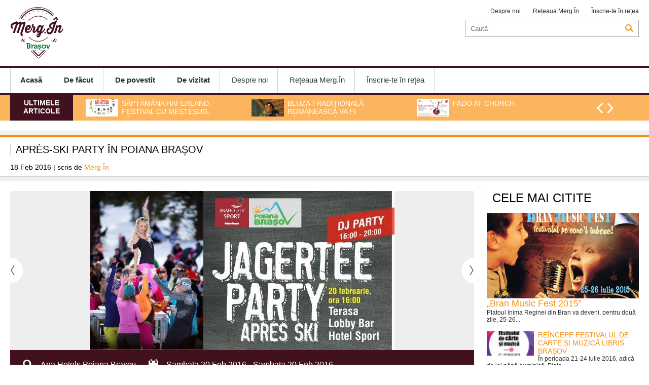

--- FILE ---
content_type: text/html; charset=UTF-8
request_url: https://merg.in/brasov/de-facut/avancronici/apres-ski-party-in-poiana-brasov-5300.html
body_size: 14891
content:
<!DOCTYPE html>
<head>
<meta http-equiv="Content-Type" content="text/html; charset=UTF-8" />
<meta name="viewport" content="width=device-width, initial-scale=1.0">
<title>Après-ski party în Poiana Brașov</title>
<meta name="description" content="   Sâmbătă, 20 februarie, schiorii din Poiana Brașov sunt așteptați la o petrecere cu băuturi calde, delicii culinare și multă muzică.   Unde? La Terasa Lobby Bar, Hotel Sport, Ana Hotels  La ce oră?..." />
<meta name="keywords" content="Après-ski party Poiana Brașov" />
<link rel="alternate" type="application/rss+xml" title="MERG IN" href="http://www.merg.in/rss"/>
<link rel="icon" type="image/ico" href="/favicon.ico"/>
<link rel="shortcut icon" href="/favicon.ico"/>
<meta name="expires" content="never"/>
<meta name="revisit-after" content="whenever"/>
<meta content="INDEX,FOLLOW" name="robots"/>
<meta name="robots" content="follow,index"/>
<link rel="canonical" href="http://merg.in/brasov/de-facut/avancronici/apres-ski-party-in-poiana-brasov-5300.html" />
<meta property="og:title" content="Après-ski party în Poiana Brașov" />
<meta property="og:description" content="   Sâmbătă, 20 februarie, schiorii din Poiana Brașov sunt așteptați la o petrecere cu băuturi calde, delicii culinare și multă muzică.   Unde? La Terasa Lobby Bar, Hotel Sport, Ana Hotels  La ce oră?..." />
<meta property="og:image" content="http://merg.in/thumbs/facebook/2016/02/18/apres-ski-party-in-poiana-brasov-14747.jpg" />
<meta property="og:image:width" content="1200" />
<meta property="og:image:height" content="630" />
<meta property="og:url" content="http://merg.in/article-5300.html" />
<meta property="og:type" content="article" />

<link rel="stylesheet" href="/static/css/jcarousel.responsive.css?v=1" type="text/css" />
<link rel="stylesheet" href="/static/css/structure.css?v=1" type="text/css" />
<link rel="stylesheet" href="/static/css/main.css?v=17" type="text/css" />


<script language="javascript" src="/static/js/jquery/jquery.js" type="text/javascript"></script>
<script language="javascript" src="/static/js/jquery/jquery.jcarousel.min.js" type="text/javascript"></script>
<script language="javascript" src="/static/js/jquery/jquery.raty.js"></script>
<script language="javascript" src="/static/js/common.js?v=3" type="text/javascript"></script>
<script language="javascript" src="http://merg.in/static/js/jquery/jquery-ui.js"></script>

<script>
(function(i,s,o,g,r,a,m){i['GoogleAnalyticsObject']=r;i[r]=i[r]||function(){
   (i[r].q=i[r].q||[]).push(arguments)},i[r].l=1*new
Date();a=s.createElement(o),
m=s.getElementsByTagName(o)[0];a.async=1;a.src=g;m.parentNode.insertBefore(a,m)
})(window,document,'script','//www.google-analytics.com/analytics.js','ga');

   ga('create', 'UA-62959921-1', 'auto');
   ga('send', 'pageview');

</script>


</head>
<body>
<div id="popup"><a href="javascript:;" onclick="Close('popup')" class="close">X</a><div class="int"></div></div>
<div id="popup2"><a href="javascript:;" onclick="Close('popup2')" class="close">X</a><div class="int"></div></div>
<div class="header">
		<div class="main-header content">
		
		<a href="/brasov/" class="logo" style="background-image:url('/static/images/logo-brasov.png')"></a>
        
        <div class="top_menu_right">
			<a href="/brasov/despre-noi.html">Despre noi</a>
			            <a href="javascript:;" onClick="OpenBox('/rețeaua-merg-in.html')">Rețeaua Merg.În</a>
            <a href="/inscrie-te-retea.html">Înscrie-te în rețea</a>
            
		</div>
		<div class="search">
			<form method="get" action="/dosearch.php" id="searchForm"><input type="hidden" name="ed" value="7">
<input type="search" name="q" id="q" placeholder="Caută"><a></a></form>		</div>
						
	</div>
	
	<div class="mobile">
		<a href="/brasov/" class="logo" style="background-image:url('/static/images/logo-brasov.png')"></a>
		<a href="javascript:;" class="ico-menu" onclick="OpenCloseMenu()"></a>
		<a href="javascript:;"  class="ico-search"  onclick="OpenCloseSearch()"></a>
	</div>
	<div class="search-mobile" id="search-mobile">
		<form method="get" action="/dosearch.php" id="searchForm"><input type="hidden" name="ed" value="7">
<input type="search" name="q" id="q" placeholder="Caută"><a></a></form>	</div>
		
	<div class="navigation" id="navigation">
		<div class="content">
			<a href="javascript:;" onclick="OpenCloseMenu()" class="close">X</a>
			<div class="menu">
				<a href="/brasov/"><b>Acasă</b></a>
						
						<a href="/brasov/de-facut/" class="activ"><b>De făcut</b></a>
						
						<a href="/brasov/de-povestit/"><b>De povestit</b></a>
						
						<a href="/brasov/de-vizitat/"><b>De vizitat</b></a>
				                				<a href="/brasov/despre-noi.html">Despre noi</a>
                				<a href="javascript:;" onClick="OpenBox('/rețeaua-merg-in.html')">Rețeaua Merg.În</a>
				<a href="/inscrie-te-retea.html">Înscrie-te în rețea</a>
			</div>
					</div>	
	</div>
		<div class="jcarousel-wrapper de_interes">
		<div class="content">
			<div class="eticheta">Ultimele articole</div>
			<div class="jcarousel"  data-number="3">
				<ul>
											<li>
							<a href="/brasov/de-facut/avancronici/saptamana-haferland-festival-cu-mestesug-sasesc-6257.html"><img src="/thumbs/small/2018/06/15/saptamana-haferland-festival-cu-mestesug-sasesc-19575.jpg" title="Săptămâna Haferland. Festival cu meșteșug, săsesc" alt="Săptămâna Haferland. Festival cu meșteșug, săsesc" width="64" height="34"><h2>Săptămâna Haferland. Festival cu meșteșug, săsesc</h2></a>
						</li>
											<li>
							<a href="/brasov/de-facut/avancronici/ziua-universala-a-iei-la-brasov-6258.html"><img src="/thumbs/small/2018/06/15/bluza-traditionala-romaneasca-va-fi-sarbatorita-la-brasov-19576.jpg" title="Bluza tradițională românească va fi sărbătorită la Brașov" alt="Bluza tradițională românească va fi sărbătorită la Brașov" width="64" height="34"><h2>Bluza tradițională românească va fi sărbătorită la Brașov</h2></a>
						</li>
											<li>
							<a href="/brasov/de-facut/avancronici/fado-at-church-6252.html"><img src="/thumbs/small/2018/06/15/fado-at-church-19613.jpg" title="Fado at Church" alt="Fado at Church" width="64" height="34"><h2>Fado at Church</h2></a>
						</li>
											<li>
							<a href="/brasov/de-facut/avancronici/k2-aproape-de-cer-k2-touching-the-sky-6153.html"><img src="/thumbs/small/2018/02/24/k2-aproape-de-cer-k2-touching-the-sky-19177.jpg" title="K2. Aproape de cer (K2-Touching the Sky)" alt="K2. Aproape de cer (K2-Touching the Sky)" width="64" height="34"><h2>K2. Aproape de cer (K2-Touching the Sky)</h2></a>
						</li>
											<li>
							<a href="/brasov/de-facut/avancronici/ariile-protejate-redure-ale-culturii-montane-6149.html"><img src="/thumbs/small/2018/02/24/ariile-protejate-redute-ale-culturii-montane-19175.jpg" title="Ariile Protejate - Redute ale culturii montane" alt="Ariile Protejate - Redute ale culturii montane" width="64" height="34"><h2>Ariile Protejate - Redute ale culturii montane</h2></a>
						</li>
											<li>
							<a href="/brasov/de-facut/avancronici/alpin-film-festival-2018-6151.html"><img src="/thumbs/small/2018/02/24/alpin-film-festival-2018-19176.jpg" title="Alpin Film Festival 2018" alt="Alpin Film Festival 2018" width="64" height="34"><h2>Alpin Film Festival 2018</h2></a>
						</li>
											<li>
							<a href="/brasov/de-povestit/galerie-foto-video/documente-in-premiera-la-muzeul-judetean-de-istorie-6015.html"><img src="/thumbs/small/2017/11/15/brasov-1987-18610.jpg" title="Brașov 1987" alt="Brașov 1987" width="64" height="34"><h2>Brașov 1987</h2></a>
						</li>
											<li>
							<a href="/brasov/de-facut/avancronici/judetul-brasov-activ-tot-timpul-anului-6013.html"><img src="/thumbs/small/2017/11/15/judetul-brasov-activ-tot-timpul-anului-18604.jpg" title="Județul Brașov, activ tot timpul anului" alt="Județul Brașov, activ tot timpul anului" width="64" height="34"><h2>Județul Brașov, activ tot timpul anului</h2></a>
						</li>
											<li>
							<a href="/brasov/de-povestit/reportaje/15-noiembrie-1987-6010.html"><img src="/thumbs/small/2017/11/15/15-noiembrie-1987-ziua-care-nu-se-uita-18596.jpg" title="15 Noiembrie 1987. Ziua care nu se uită." alt="15 Noiembrie 1987. Ziua care nu se uită." width="64" height="34"><h2>15 Noiembrie 1987. Ziua care nu se uită.</h2></a>
						</li>
											<li>
							<a href="/brasov/de-povestit/cronici/in-vizita-la-cel-mai-mare-eveniment-din-industria-turismului-5987.html"><img src="/thumbs/small/2017/11/08/in-vizita-la-cel-mai-mare-eveniment-din-industria-turismului-18529.jpg" title="În vizită la cel mai mare eveniment din industria turismului" alt="În vizită la cel mai mare eveniment din industria turismului" width="64" height="34"><h2>În vizită la cel mai mare eveniment din industria turismului</h2></a>
						</li>
											<li>
							<a href="/brasov/de-facut/avancronici/daca-e-septembrie-e-oktoberfest-5866.html"><img src="/thumbs/small/2017/09/07/daca-e-septembrie-e-oktoberfest-18096.jpg" title="Dacă e septembrie, e... Oktoberfest!" alt="Dacă e septembrie, e... Oktoberfest!" width="64" height="34"><h2>Dacă e septembrie, e... Oktoberfest!</h2></a>
						</li>
											<li>
							<a href="/brasov/de-facut/avancronici/festivalul-de-arte-vizuale-amural-revine-dupa-ziduri-5815.html"><img src="/thumbs/small/2017/08/09/festivalul-de-arte-vizuale-amural-revine-dupa-ziduri-17957.jpg" title="Festivalul de arte vizuale AMURAL revine După Ziduri" alt="Festivalul de arte vizuale AMURAL revine După Ziduri" width="64" height="34"><h2>Festivalul de arte vizuale AMURAL revine După Ziduri</h2></a>
						</li>
											<li>
							<a href="/brasov/de-facut/avancronici/traditii-sasesti-in-bucate-de-poveste-saptamana-haferland-5813.html"><img src="/thumbs/small/2017/08/08/traditii-sasesti-in-bucate-de-poveste-saptamana-haferland-17949.jpg" title="Tradiții săsești în bucate de poveste! Săptămâna Haferland " alt="Tradiții săsești în bucate de poveste! Săptămâna Haferland " width="64" height="34"><h2>Tradiții săsești în bucate de poveste! Săptămâna Haferland </h2></a>
						</li>
											<li>
							<a href="/brasov/de-facut/avancronici/festivalul-de-film-si-istorii-la-cetatea-rasnov-5800.html"><img src="/thumbs/small/2017/07/27/festivalul-de-film-si-istorii-la-cetatea-rasnov-17908.jpg" title="Festivalul de Film și Istorii la Cetatea Râșnov" alt="Festivalul de Film și Istorii la Cetatea Râșnov" width="64" height="34"><h2>Festivalul de Film și Istorii la Cetatea Râșnov</h2></a>
						</li>
											<li>
							<a href="/brasov/de-facut/sport-relaxare/alfabetul-floral-atelier-de-cusaturi-traditionale-5793.html"><img src="/thumbs/small/2017/07/26/alfabetul-floral-atelier-de-cusaturi-traditionale-17891.jpg" title="Alfabetul floral. Atelier de cusături tradiționale" alt="Alfabetul floral. Atelier de cusături tradiționale" width="64" height="34"><h2>Alfabetul floral. Atelier de cusături tradiționale</h2></a>
						</li>
											<li>
							<a href="/brasov/de-facut/avancronici/un-program-atractiv-la-musica-barcensis-in-acest-weekend-5791.html"><img src="/thumbs/small/2017/07/20/un-program-atractiv-la-musica-barcensis-in-acest-weekend-17863.jpg" title="Un program atractiv la Musica Barcensis în acest weekend" alt="Un program atractiv la Musica Barcensis în acest weekend" width="64" height="34"><h2>Un program atractiv la Musica Barcensis în acest weekend</h2></a>
						</li>
											<li>
							<a href="/brasov/de-facut/expozitii/doi-prieteni-trei-saptamani-in-anzi-5790.html"><img src="/thumbs/small/2017/07/15/doi-prieteni-trei-saptamani-in-anzi-17913.jpg" title="Doi prieteni. Trei săptămâni în Anzi" alt="Doi prieteni. Trei săptămâni în Anzi" width="64" height="34"><h2>Doi prieteni. Trei săptămâni în Anzi</h2></a>
						</li>
											<li>
							<a href="/brasov/de-facut/avancronici/festivalul-musica-barcensis-editia-a-viii-a-5778.html"><img src="/thumbs/small/2017/07/08/festivalul-musica-barcensis-editia-a-viii-a-17844.jpg" title="Festivalul Musica Barcensis, ediția a VIII-a" alt="Festivalul Musica Barcensis, ediția a VIII-a" width="64" height="34"><h2>Festivalul Musica Barcensis, ediția a VIII-a</h2></a>
						</li>
											<li>
							<a href="/brasov/de-facut/avancronici/transylvanian-international-piano-competition-5779.html"><img src="/thumbs/small/2017/07/11/transylvanian-international-piano-competition-17846.jpg" title="Transylvanian International Piano Competition" alt="Transylvanian International Piano Competition" width="64" height="34"><h2>Transylvanian International Piano Competition</h2></a>
						</li>
											<li>
							<a href="/brasov/de-facut/avancronici/festivalul-promenadelor-brasovului-5777.html"><img src="/thumbs/small/2017/07/07/festivalul-promenadelor-brasovului-17843.jpg" title="Festivalul Promenadelor Brașovului" alt="Festivalul Promenadelor Brașovului" width="64" height="34"><h2>Festivalul Promenadelor Brașovului</h2></a>
						</li>
											<li>
							<a href="/brasov/de-facut/avancronici/caravana-metropolis-cinema-in-aer-liber-5774.html"><img src="/thumbs/small/2017/07/01/caravana-metropolis-cinema-in-aer-liber-17809.jpg" title="Caravana Metropolis - Cinema în aer liber" alt="Caravana Metropolis - Cinema în aer liber" width="64" height="34"><h2>Caravana Metropolis - Cinema în aer liber</h2></a>
						</li>
											<li>
							<a href="/brasov/de-facut/avancronici/street-food-festival-5760.html"><img src="/thumbs/small/2017/06/17/street-food-festival-17959.jpg" title="Street Food Festival " alt="Street Food Festival " width="64" height="34"><h2>Street Food Festival </h2></a>
						</li>
											<li>
							<a href="/brasov/de-facut/expozitii/natura-de-langa-noi-5759.html"><img src="/thumbs/small/2017/06/17/natura-de-langa-noi-17792.jpg" title="Natura de lângă noi" alt="Natura de lângă noi" width="64" height="34"><h2>Natura de lângă noi</h2></a>
						</li>
											<li>
							<a href="/brasov/de-facut/expozitii/meserii-uitate-cizmarii-si-pantofarii-5562.html"><img src="/thumbs/small/2016/12/07/meserii-uitate-cizmarii-si-pantofarii-17791.jpg" title="Meserii uitate. Cizmarii și pantofarii." alt="Meserii uitate. Cizmarii și pantofarii." width="64" height="34"><h2>Meserii uitate. Cizmarii și pantofarii.</h2></a>
						</li>
											<li>
							<a href="/brasov/de-facut/avancronici/ziua-internationala-a-iei-la-casa-junilor-5767.html"><img src="/thumbs/small/2017/06/20/ziua-internationala-a-iei-la-casa-junilor-17804.jpg" title="Ziua Internațională a IEI la Casa Junilor " alt="Ziua Internațională a IEI la Casa Junilor " width="64" height="34"><h2>Ziua Internațională a IEI la Casa Junilor </h2></a>
						</li>
											<li>
							<a href="/brasov/de-facut/avancronici/comunicat-de-presa-forumul-international-pentru-turismul-responsabil-editia-a-iv-a-bucuresti-27-29-aprilie-2017-5716.html"><img src="/thumbs/small/2017/04/10/forumul-international-pentru-turismul-responsabil-editia-a-iv-a-bucuresti-27-29-aprilie-2017-17517.jpg" title="Forumul Internațional Pentru Turismul Responsabil – Ediția A IV-A, București, 27-29 Aprilie 2017" alt="Forumul Internațional Pentru Turismul Responsabil – Ediția A IV-A, București, 27-29 Aprilie 2017" width="64" height="34"><h2>Forumul Internațional Pentru Turismul Responsabil – Ediția A IV-A, București, 27-29 Aprilie 2017</h2></a>
						</li>
											<li>
							<a href="/brasov/de-facut/avancronici/forumul-pentru-turism-montan-busteni-16-ianuarie-2017-5598.html"><img src="/thumbs/small/2017/01/12/forumul-pentru-turism-montan-busteni-16-ianuarie-2017-16958.jpg" title="Forumul pentru Turism Montan, Bușteni, 16 Ianuarie 2017" alt="Forumul pentru Turism Montan, Bușteni, 16 Ianuarie 2017" width="64" height="34"><h2>Forumul pentru Turism Montan, Bușteni, 16 Ianuarie 2017</h2></a>
						</li>
											<li>
							<a href="/brasov/de-facut/avancronici/alpin-film-festival-2017-5575.html"><img src="/thumbs/small/2016/12/20/alpin-film-festival-2017-16853.jpg" title="Alpin Film Festival 2017" alt="Alpin Film Festival 2017" width="64" height="34"><h2>Alpin Film Festival 2017</h2></a>
						</li>
											<li>
							<a href="/brasov/de-facut/avancronici/va-asteptam-la-brasoave-editia-a-ii-a-tabara-de-poezie-in-buricul-burgului-la-mijloc-de-decembrie-5565.html"><img src="/thumbs/small/2016/12/11/va-asteptam-la-brasoave-editia-a-ii-a-tabara-de-poezie-in-buricul-burgului-la-mijloc-de-decembrie-16752.jpg" title="Vă așteptăm la Brașoave, ediția a II-a! Tabără de poezie în buricul burgului, la mijloc de decembrie" alt="Vă așteptăm la Brașoave, ediția a II-a! Tabără de poezie în buricul burgului, la mijloc de decembrie" width="64" height="34"><h2>Vă așteptăm la Brașoave, ediția a II-a! Tabără de poezie în buricul burgului, la mijloc de decembrie</h2></a>
						</li>
											<li>
							<a href="/brasov/de-povestit/cronici/asa-a-fost-la-bookfest-brasov-editia-a-doua-5566.html"><img src="/thumbs/small/2016/12/11/asa-a-fost-la-bookfest-brasov-16755.jpg" title="Așa a fost la Bookfest Brașov!" alt="Așa a fost la Bookfest Brașov!" width="64" height="34"><h2>Așa a fost la Bookfest Brașov!</h2></a>
						</li>
											<li>
							<a href="/brasov/de-povestit/reportaje/tampa-coafura-cu-suvite-5546.html"><img src="/thumbs/small/2016/10/25/tampa-coafura-cu-suvite-16680.jpg" title=" Tâmpa, coafură cu șuvițe" alt=" Tâmpa, coafură cu șuvițe" width="64" height="34"><h2> Tâmpa, coafură cu șuvițe</h2></a>
						</li>
											<li>
							<a href="/brasov/de-povestit/interviuri/cineva-sa-si-asume-sa-plaseze-poezia-oriunde-5490.html"><img src="/thumbs/small/2016/08/05/cineva-sa-si-asume-sa-plaseze-poezia-oriunde-16240.jpg" title="„Cineva să-și asume să plaseze poezia oriunde”" alt="„Cineva să-și asume să plaseze poezia oriunde”" width="64" height="34"><h2>„Cineva să-și asume să plaseze poezia oriunde”</h2></a>
						</li>
											<li>
							<a href="/brasov/de-facut/expozitii/expozitia-comorile-pelesului-la-muzeul-casa-muresenilor-5441.html"><img src="/thumbs/small/2016/06/14/expozitia-comorile-pelesului-la-muzeul-casa-muresenilor-15733.jpg" title="Expoziția „Comorile Peleșului” la Muzeul „Casa Mureșenilor”" alt="Expoziția „Comorile Peleșului” la Muzeul „Casa Mureșenilor”" width="64" height="34"><h2>Expoziția „Comorile Peleșului” la Muzeul „Casa Mureșenilor”</h2></a>
						</li>
											<li>
							<a href="/brasov/de-facut/avancronici/reincepe-festivalul-de-carte-si-muzica-libris-brasov-5464.html"><img src="/thumbs/small/2016/07/18/reincepe-festivalul-de-carte-si-muzica-libris-brasov-15799.jpg" title=" Reîncepe fEstivalul de cArte și Muzică Libris Brașov" alt=" Reîncepe fEstivalul de cArte și Muzică Libris Brașov" width="64" height="34"><h2> Reîncepe fEstivalul de cArte și Muzică Libris Brașov</h2></a>
						</li>
											<li>
							<a href="/brasov/de-facut/avancronici/duminica-14-august-2016-este-varful-saptamanii-haferland-5485.html"><img src="/thumbs/small/2016/08/03/duminica-14-august-2016-este-varful-saptamanii-haferland-16231.jpg" title="Duminică, 14 august 2016, este vârful  „Săptămânii Haferland″" alt="Duminică, 14 august 2016, este vârful  „Săptămânii Haferland″" width="64" height="34"><h2>Duminică, 14 august 2016, este vârful  „Săptămânii Haferland″</h2></a>
						</li>
											<li>
							<a href="/brasov/de-facut/avancronici/in-prima-jumatate-a-lunii-august-vom-avea-o-noua-saptamana-haferland-5470.html"><img src="/thumbs/small/2016/07/20/in-luna-august-vom-avea-o-noua-saptamana-haferland-15825.jpg" title="În luna august vom avea o nouă Săptămână Haferland" alt="În luna august vom avea o nouă Săptămână Haferland" width="64" height="34"><h2>În luna august vom avea o nouă Săptămână Haferland</h2></a>
						</li>
											<li>
							<a href="/brasov/de-facut/avancronici/concerte-estivale-de-muzica-sacra-in-biserici-fortificate-din-tara-barsei-musica-barcensis-editia-a-vii-a-5454.html"><img src="/thumbs/small/2016/06/25/concerte-de-muzica-sacra-in-biserici-fortificate-din-tara-barsei-musica-barcensis-editia-a-vii-a-15755.jpg" title="Concerte de muzică sacră în biserici fortificate din Țara Bârsei. Musica Barcensis, ediția a VII-a" alt="Concerte de muzică sacră în biserici fortificate din Țara Bârsei. Musica Barcensis, ediția a VII-a" width="64" height="34"><h2>Concerte de muzică sacră în biserici fortificate din Țara Bârsei. Musica Barcensis, ediția a VII-a</h2></a>
						</li>
											<li>
							<a href="/brasov/de-facut/avancronici/se-deschide-stagiunea-estivala-de-orga-la-biserica-neagra-5432.html"><img src="/thumbs/small/2016/06/07/se-deschide-stagiunea-estivala-de-orga-la-biserica-neagra-15541.jpg" title="Se deschide stagiunea estivală de orgă la Biserica Neagră" alt="Se deschide stagiunea estivală de orgă la Biserica Neagră" width="64" height="34"><h2>Se deschide stagiunea estivală de orgă la Biserica Neagră</h2></a>
						</li>
											<li>
							<a href="/brasov/de-facut/avancronici/anim-est-2016-5458.html"><img src="/thumbs/small/2016/06/30/anim-est-2016-15784.png" title="Anim’est 2016" alt="Anim’est 2016" width="64" height="34"><h2>Anim’est 2016</h2></a>
						</li>
											<li>
							<a href="/brasov/de-facut/avancronici/vibrate-festival-editia-a-doua-5439.html"><img src="/thumbs/small/2016/06/14/vibrate-festival-editia-a-doua-15643.jpg" title="vibrate! festival, ediția a doua" alt="vibrate! festival, ediția a doua" width="64" height="34"><h2>vibrate! festival, ediția a doua</h2></a>
						</li>
											<li>
							<a href="/brasov/de-facut/avancronici/frisbee-de-1-iunie-la-castelul-bran-5430.html"><img src="/thumbs/small/2016/05/31/frisbee-de-1-iunie-la-castelul-bran-15531.jpg" title="Frisbee de 1 Iunie la Castelul Bran" alt="Frisbee de 1 Iunie la Castelul Bran" width="64" height="34"><h2>Frisbee de 1 Iunie la Castelul Bran</h2></a>
						</li>
											<li>
							<a href="/brasov/de-facut/expozitii/secretele-egiptului-antic-la-casa-sfatului-5427.html"><img src="/thumbs/small/2016/05/31/secretele-egiptului-antic-la-casa-sfatului-15523.jpg" title="Secretele Egiptului Antic la Casa Sfatului" alt="Secretele Egiptului Antic la Casa Sfatului" width="64" height="34"><h2>Secretele Egiptului Antic la Casa Sfatului</h2></a>
						</li>
											<li>
							<a href="/brasov/de-facut/avancronici/arlechino-66-caravana-povestilor-5423.html"><img src="/thumbs/small/2016/05/31/arlechino-66-caravana-povestilor-15515.jpg" title="ARLECHINO 66 - Caravana Poveştilor" alt="ARLECHINO 66 - Caravana Poveştilor" width="64" height="34"><h2>ARLECHINO 66 - Caravana Poveştilor</h2></a>
						</li>
											<li>
							<a href="/brasov/de-facut/avancronici/noaptea-muzeelor-la-muzeul-casa-muresenilor-5407.html"><img src="/thumbs/small/2016/05/18/noaptea-muzeelor-2016-la-muzeul-casa-muresenilor-15403.png" title="Noaptea Muzeelor 2016 la Muzeul „Casa Mureșenilor”" alt="Noaptea Muzeelor 2016 la Muzeul „Casa Mureșenilor”" width="64" height="34"><h2>Noaptea Muzeelor 2016 la Muzeul „Casa Mureșenilor”</h2></a>
						</li>
											<li>
							<a href="/brasov/de-facut/avancronici/noaptea-muzeelor-2016-la-muzeul-de-arta-brasov-5406.html"><img src="/thumbs/small/2016/05/18/noaptea-muzeelor-2016-la-muzeul-de-arta-brasov-15402.jpg" title="Noaptea Muzeelor 2016 la Muzeul de Artă Brașov" alt="Noaptea Muzeelor 2016 la Muzeul de Artă Brașov" width="64" height="34"><h2>Noaptea Muzeelor 2016 la Muzeul de Artă Brașov</h2></a>
						</li>
											<li>
							<a href="/brasov/de-povestit/galerie-foto-video/ziua-de-calari-5405.html"><img src="/thumbs/small/2016/05/18/asa-a-fost-la-sarbatoarea-junilor-brasoveni-15372.jpg" title="Așa a fost la Sărbătoarea Junilor Brașoveni" alt="Așa a fost la Sărbătoarea Junilor Brașoveni" width="64" height="34"><h2>Așa a fost la Sărbătoarea Junilor Brașoveni</h2></a>
						</li>
											<li>
							<a href="/brasov/de-facut/avancronici/alpin-film-festival-festivalul-culturii-montane-5302.html"><img src="/thumbs/small/2016/02/19/alpin-film-festival-festivalul-culturii-montane-14751.jpg" title="Alpin Film Festival. Festivalul culturii montane." alt="Alpin Film Festival. Festivalul culturii montane." width="64" height="34"><h2>Alpin Film Festival. Festivalul culturii montane.</h2></a>
						</li>
											<li>
							<a href="/brasov/de-povestit/cronici/cronica-unei-ierni-ezitante-5295.html"><img src="/thumbs/small/2016/02/17/cronica-unei-ierni-ezitante-14705.jpg" title="Cronica unei ierni ezitante" alt="Cronica unei ierni ezitante" width="64" height="34"><h2>Cronica unei ierni ezitante</h2></a>
						</li>
											<li>
							<a href="/brasov/de-facut/sport-relaxare/informatii-utile-pentru-schiori-5299.html"><img src="/thumbs/small/2016/02/18/informatii-utile-pentru-schiori-14746.jpg" title="Informații utile pentru schiori" alt="Informații utile pentru schiori" width="64" height="34"><h2>Informații utile pentru schiori</h2></a>
						</li>
											<li>
							<a href="/brasov/de-facut/avancronici/apres-ski-party-in-poiana-brasov-5300.html"><img src="/thumbs/small/2016/02/18/apres-ski-party-in-poiana-brasov-14747.jpg" title="Après-ski party în Poiana Brașov" alt="Après-ski party în Poiana Brașov" width="64" height="34"><h2>Après-ski party în Poiana Brașov</h2></a>
						</li>
											<li>
							<a href="/brasov/de-facut/avancronici/agenda-culturala-a-lunii-februarie-2016-5269.html"><img src="/thumbs/small/2016/02/02/agenda-culturala-a-lunii-februarie-2016-14640.jpg" title="Agenda culturală a lunii februarie 2016" alt="Agenda culturală a lunii februarie 2016" width="64" height="34"><h2>Agenda culturală a lunii februarie 2016</h2></a>
						</li>
											<li>
							<a href="/brasov/de-povestit/cronici/de-azi-bradul-de-craciun-din-piata-sfatului-se-pensioneaza-5219.html"><img src="/thumbs/small/2016/01/18/de-azi-bradul-de-craciun-din-piata-sfatului-se-pensioneaza-14466.jpg" title="De azi Bradul de Crăciun din Piața Sfatului se pensionează" alt="De azi Bradul de Crăciun din Piața Sfatului se pensionează" width="64" height="34"><h2>De azi Bradul de Crăciun din Piața Sfatului se pensionează</h2></a>
						</li>
											<li>
							<a href="/brasov/de-povestit/cronici/dd-80-doi-pasi-pentru-omagierea-unui-scriitor-5163.html"><img src="/thumbs/small/2015/12/22/dd-80-doi-pasi-pentru-omagierea-unui-scriitor-14085.jpg" title="DD 80 – Doi pași pentru omagierea unui scriitor" alt="DD 80 – Doi pași pentru omagierea unui scriitor" width="64" height="34"><h2>DD 80 – Doi pași pentru omagierea unui scriitor</h2></a>
						</li>
											<li>
							<a href="/brasov/de-facut/avancronici/concert-noapte-de-craciun-cvintetul-vocal-anatoly-5164.html"><img src="/thumbs/small/2015/12/22/concert-noapte-de-craciun-cvintetul-vocal-anatoly-14122.jpg" title="Concert “Noapte de Crăciun” – Cvintetul Vocal “Anatoly”" alt="Concert “Noapte de Crăciun” – Cvintetul Vocal “Anatoly”" width="64" height="34"><h2>Concert “Noapte de Crăciun” – Cvintetul Vocal “Anatoly”</h2></a>
						</li>
											<li>
							<a href="/brasov/de-facut/avancronici/festivalul-de-dramaturgie-contemporana-editia-a-xxvi-a-5075.html"><img src="/thumbs/small/2015/11/17/a-inceput-festivalul-de-dramaturgie-contemporana-editia-a-xxvi-a-13783.jpg" title="A început Festivalul de Dramaturgie Contemporană, ediţia a XXVI-a " alt="A început Festivalul de Dramaturgie Contemporană, ediţia a XXVI-a " width="64" height="34"><h2>A început Festivalul de Dramaturgie Contemporană, ediţia a XXVI-a </h2></a>
						</li>
											<li>
							<a href="/brasov/de-facut/avancronici/ghidul-turistic-si-albumul-foto-merg-in-brasov-au-ajuns-la-targul-de-turism-5068.html"><img src="/thumbs/small/2015/11/13/ghidul-turistic-si-albumul-foto-merg-in-brasov-merg-la-targul-de-turism-13712.JPG" title="Ghidul turistic și albumul foto &quot;Merg.În.Brașov&quot; merg la Târgul de Turism" alt="Ghidul turistic și albumul foto &quot;Merg.În.Brașov&quot; merg la Târgul de Turism" width="64" height="34"><h2>Ghidul turistic și albumul foto &quot;Merg.În.Brașov&quot; merg la Târgul de Turism</h2></a>
						</li>
											<li>
							<a href="/brasov/de-povestit/cronici/prima-zi-a-festivalului-international-de-muzica-bizantina-anton-pann-brasov-5064.html"><img src="/thumbs/small/2015/11/13/prima-zi-a-festivalului-international-de-muzica-bizantina-anton-pann-brasov-13748.jpg" title="Prima zi a Festivalului Internațional de Muzică Bizantină „Anton Pann” Brașov" alt="Prima zi a Festivalului Internațional de Muzică Bizantină „Anton Pann” Brașov" width="64" height="34"><h2>Prima zi a Festivalului Internațional de Muzică Bizantină „Anton Pann” Brașov</h2></a>
						</li>
											<li>
							<a href="/brasov/de-povestit/cronici/prima-zi-a-festivalului-international-de-muzica-bizantina-anton-pann-brasov-5064.html"><img src="/thumbs/small/2015/11/13/prima-zi-a-festivalului-international-de-muzica-bizantina-anton-pann-brasov-13748.jpg" title="Prima zi a Festivalului Internațional de Muzică Bizantină „Anton Pann” Brașov" alt="Prima zi a Festivalului Internațional de Muzică Bizantină „Anton Pann” Brașov" width="64" height="34"><h2>Prima zi a Festivalului Internațional de Muzică Bizantină „Anton Pann” Brașov</h2></a>
						</li>
											<li>
							<a href="/brasov/de-povestit/cronici/cand-tacerea-apasa-5041.html"><img src="/thumbs/small/2015/11/08/cand-tacerea-apasa-13578.jpg" title="Când tăcerea apasă" alt="Când tăcerea apasă" width="64" height="34"><h2>Când tăcerea apasă</h2></a>
						</li>
											<li>
							<a href="/brasov/de-facut/avancronici/la-inceput-de-noiembrie-vinuri-rafinate-vor-curge-pe-buzele-brasovenilor-5032.html"><img src="/thumbs/small/2015/11/03/la-inceput-de-noiembrie-vinuri-rafinate-vor-curge-pe-buzele-brasovenilor-13486.jpg" title="La început de noiembrie, vinuri rafinate vor curge pe buzele brașovenilor" alt="La început de noiembrie, vinuri rafinate vor curge pe buzele brașovenilor" width="64" height="34"><h2>La început de noiembrie, vinuri rafinate vor curge pe buzele brașovenilor</h2></a>
						</li>
											<li>
							<a href="/brasov/de-povestit/galerie-foto-video/despre-ghidul-turistic-merg-in-brasov-5014.html"><img src="/thumbs/small/2015/10/30/daca-aveti-nevoie-de-inspiratie-pentru-cadoul-de-craciun-sau-de-anul-nou-14154.jpg" title=" Dacă aveți nevoie de inspirație pentru cadoul de Crăciun sau de Anul Nou..." alt=" Dacă aveți nevoie de inspirație pentru cadoul de Crăciun sau de Anul Nou..." width="64" height="34"><h2> Dacă aveți nevoie de inspirație pentru cadoul de Crăciun sau de Anul Nou...</h2></a>
						</li>
											<li>
							<a href="/brasov/de-povestit/cronici/credem-cu-tarie-ca-cei-care-au-puterea-sa-ajute-trebuie-sa-o-faca-4953.html"><img src="/thumbs/small/2015/10/14/credem-cu-tarie-ca-cei-care-au-puterea-sa-ajute-trebuie-sa-o-faca-13020.jpg" title="„Credem cu tărie că cei care au puterea să ajute, trebuie să o facă!”" alt="„Credem cu tărie că cei care au puterea să ajute, trebuie să o facă!”" width="64" height="34"><h2>„Credem cu tărie că cei care au puterea să ajute, trebuie să o facă!”</h2></a>
						</li>
											<li>
							<a href="/brasov/de-facut/avancronici/in-perioada-25-27-septembrie-2015-sunteti-invitat-in-brasov-la-brasoave-tabara-de-poezie-in-buricul-burgului-4697.html"><img src="/thumbs/small/2015/09/22/brasoave-tabara-de-poezie-in-buricul-burgului-11876.jpg" title="Brașoave – tabără de poezie în buricul burgului" alt="Brașoave – tabără de poezie în buricul burgului" width="64" height="34"><h2>Brașoave – tabără de poezie în buricul burgului</h2></a>
						</li>
											<li>
							<a href="/brasov/de-povestit/cronici/conferinta-de-presa-premergatoare-evenimentului-sportiv-abilitate-si-performanta-4712.html"><img src="/thumbs/small/2015/09/22/conferinta-de-presa-premergatoare-evenimentului-sportiv-abilitate-si-performanta-11893.jpg" title="Conferință de presă premergătoare evenimentului sportiv “Abilitate și performanță“" alt="Conferință de presă premergătoare evenimentului sportiv “Abilitate și performanță“" width="64" height="34"><h2>Conferință de presă premergătoare evenimentului sportiv “Abilitate și performanță“</h2></a>
						</li>
											<li>
							<a href="/brasov/de-vizitat/piata-unirii-4714.html"><img src="/thumbs/small/2015/09/22/piata-unirii-11902.jpg" title="Piața Unirii" alt="Piața Unirii" width="64" height="34"><h2>Piața Unirii</h2></a>
						</li>
											<li>
							<a href="/brasov/de-povestit/interviuri/tezaurul-cultural-al-brasovului-este-imens-4678.html"><img src="/thumbs/small/2015/09/21/tezaurul-cultural-al-brasovului-este-imens-15093.jpg" title="„Tezaurul cultural al Braşovului este imens”" alt="„Tezaurul cultural al Braşovului este imens”" width="64" height="34"><h2>„Tezaurul cultural al Braşovului este imens”</h2></a>
						</li>
											<li>
							<a href="/brasov/de-facut/avancronici/eveniment-sportiv-organizat-de-rural-art-travel-abilitate-si-performanta-4582.html"><img src="/thumbs/small/2015/09/11/eveniment-sportiv-organizat-de-rural-art-travel-abilitate-si-performanta-11297.jpg" title="Eveniment sportiv organizat de RURAL ART&amp;TRAVEL: „Abilitate și Performanță”" alt="Eveniment sportiv organizat de RURAL ART&amp;TRAVEL: „Abilitate și Performanță”" width="64" height="34"><h2>Eveniment sportiv organizat de RURAL ART&amp;TRAVEL: „Abilitate și Performanță”</h2></a>
						</li>
											<li>
							<a href="/brasov/de-povestit/interviuri/este-esential-sa-stii-sa-asculti-si-sa-iti-cunosti-ofertele-4635.html"><img src="/thumbs/small/2015/09/16/este-esential-sa-stii-sa-asculti-si-sa-iti-cunosti-ofertele-11578.jpg" title="„Este esenţial să ştii să asculţi şi să îţi cunoşti ofertele”" alt="„Este esenţial să ştii să asculţi şi să îţi cunoşti ofertele”" width="64" height="34"><h2>„Este esenţial să ştii să asculţi şi să îţi cunoşti ofertele”</h2></a>
						</li>
											<li>
							<a href="/brasov/de-vizitat/monumente/biserica-romano-catolica-sfintii-petru-si-pavel-4630.html"><img src="/thumbs/small/2015/09/15/biserica-romano-catolica-sfintii-petru-si-pavel-11564.jpg" title="Biserica romano-catolică „Sfinții Petru și Pavel” " alt="Biserica romano-catolică „Sfinții Petru și Pavel” " width="64" height="34"><h2>Biserica romano-catolică „Sfinții Petru și Pavel” </h2></a>
						</li>
											<li>
							<a href="/brasov/de-facut/avancronici/concert-al-organistului-japonez-kensuke-ohira-la-biserica-neagra-4614.html"><img src="/thumbs/small/2015/09/15/concert-al-organistului-japonez-kensuke-ohira-la-biserica-neagra-11485.jpg" title="Concert al organistului japonez Kensuke Ohira, la Biserica Neagră" alt="Concert al organistului japonez Kensuke Ohira, la Biserica Neagră" width="64" height="34"><h2>Concert al organistului japonez Kensuke Ohira, la Biserica Neagră</h2></a>
						</li>
											<li>
							<a href="/brasov/de-povestit/interviuri/cred-ca-instrumentele-sufera-mai-mult-decat-oamenii-4597.html"><img src="/thumbs/small/2015/09/14/cred-ca-instrumentele-sufera-mai-mult-decat-oamenii-11398.jpg" title="„Cred că instrumentele suferă mai mult decât oamenii”" alt="„Cred că instrumentele suferă mai mult decât oamenii”" width="64" height="34"><h2>„Cred că instrumentele suferă mai mult decât oamenii”</h2></a>
						</li>
											<li>
							<a href="/brasov/de-povestit/reportaje/strada-apollonia-hirscher-4409.html"><img src="/thumbs/small/2015/08/27/strada-apollonia-hirscher-10364.jpg" title="Strada Apollonia Hirscher" alt="Strada Apollonia Hirscher" width="64" height="34"><h2>Strada Apollonia Hirscher</h2></a>
						</li>
											<li>
							<a href="/brasov/de-facut/avancronici/bookstadt-targ-de-kulturalizare-4534.html"><img src="/thumbs/small/2015/09/07/bookstadt-targ-de-kulturalizare-11081.jpg" title="Bookstadt - Târg de Kulturalizare" alt="Bookstadt - Târg de Kulturalizare" width="64" height="34"><h2>Bookstadt - Târg de Kulturalizare</h2></a>
						</li>
											<li>
							<a href="/brasov/de-povestit/interviuri/oamenii-de-televiziune-ar-trebui-sa-fie-repere-4557.html"><img src="/thumbs/small/2015/09/09/oamenii-de-televiziune-ar-trebui-sa-fie-repere-11167.jpg" title="„Oamenii de televiziune ar trebui să fie repere”" alt="„Oamenii de televiziune ar trebui să fie repere”" width="64" height="34"><h2>„Oamenii de televiziune ar trebui să fie repere”</h2></a>
						</li>
											<li>
							<a href="/brasov/de-povestit/reportaje/strada-johann-gott-4567.html"><img src="/thumbs/small/2015/09/10/strada-johann-gott-11236.JPG" title="Strada Johann Gött" alt="Strada Johann Gött" width="64" height="34"><h2>Strada Johann Gött</h2></a>
						</li>
											<li>
							<a href="/brasov/de-povestit/reportaje/la-coltul-modarom-ului-4480.html"><img src="/thumbs/small/2015/09/01/la-coltul-modarom-ului-10842.jpg" title="La colțul Modarom-ului" alt="La colțul Modarom-ului" width="64" height="34"><h2>La colțul Modarom-ului</h2></a>
						</li>
											<li>
							<a href="/brasov/de-povestit/interviuri/privesti-orasul-altfel-atunci-cand-ii-cunosti-povestile-si-camarile-4455.html"><img src="/thumbs/small/2015/08/31/privesti-orasul-altfel-atunci-cand-ii-cunosti-povestile-si-camarile-10609.jpg" title="„Privești orașul altfel atunci când îi cunoști poveștile și cămările”" alt="„Privești orașul altfel atunci când îi cunoști poveștile și cămările”" width="64" height="34"><h2>„Privești orașul altfel atunci când îi cunoști poveștile și cămările”</h2></a>
						</li>
											<li>
							<a href="/brasov/de-povestit/cronici/la-bran-a-fost-veselie-si-belsug-evenimentul-rural-art-travel-a-umplut-pana-n-seara-platoul-inima-reginei-4458.html"><img src="/thumbs/small/2015/08/31/la-bran-a-fost-veselie-si-belsug-evenimentul-rural-art-travel-a-umplut-pana-n-seara-platoul-inima-reginei-10641.jpg" title="La Bran a fost veselie și belșug. Evenimentul RURAL ART &amp; TRAVEL a umplut până-n seară Platoul Inima Reginei." alt="La Bran a fost veselie și belșug. Evenimentul RURAL ART &amp; TRAVEL a umplut până-n seară Platoul Inima Reginei." width="64" height="34"><h2>La Bran a fost veselie și belșug. Evenimentul RURAL ART &amp; TRAVEL a umplut până-n seară Platoul Inima Reginei.</h2></a>
						</li>
											<li>
							<a href="/brasov/de-facut/avancronici/sarea-n-bucate-un-eveniment-rural-art-travel-la-bran-4417.html"><img src="/thumbs/small/2015/08/27/sarea-n-bucate-un-eveniment-rural-art-travel-la-bran-10426.jpg" title=" „Sarea’n bucate”, un eveniment RURAL ART &amp; TRAVEL la Bran" alt=" „Sarea’n bucate”, un eveniment RURAL ART &amp; TRAVEL la Bran" width="64" height="34"><h2> „Sarea’n bucate”, un eveniment RURAL ART &amp; TRAVEL la Bran</h2></a>
						</li>
											<li>
							<a href="/brasov/de-facut/avancronici/international-film-festival-market-brasov-editia-a-iv-a-4395.html"><img src="/thumbs/small/2015/08/27/international-film-festival-market-brasov-editia-a-iv-a-10329.jpg" title="International Film Festival &amp; Market Brașov,ediția a IV a" alt="International Film Festival &amp; Market Brașov,ediția a IV a" width="64" height="34"><h2>International Film Festival &amp; Market Brașov,ediția a IV a</h2></a>
						</li>
											<li>
							<a href="/brasov/de-facut/avancronici/familia-offline-spectacol-de-teatru-educational-de-michaela-michailov-4394.html"><img src="/thumbs/small/2015/08/27/familia-offline-spectacol-de-teatru-educational-de-mihaela-michailov-10324.jpg" title="„Familia offline” – spectacol de teatru educațional de Mihaela Michailov" alt="„Familia offline” – spectacol de teatru educațional de Mihaela Michailov" width="64" height="34"><h2>„Familia offline” – spectacol de teatru educațional de Mihaela Michailov</h2></a>
						</li>
											<li>
							<a href="/brasov/de-povestit/interviuri/imi-place-sa-prind-radacini-in-propriul-destin-4388.html"><img src="/thumbs/small/2015/08/26/imi-place-sa-prind-radacini-in-propriul-destin-10298.jpg" title="„Îmi place să prind rădăcini în propriul destin”" alt="„Îmi place să prind rădăcini în propriul destin”" width="64" height="34"><h2>„Îmi place să prind rădăcini în propriul destin”</h2></a>
						</li>
											<li>
							<a href="/brasov/de-povestit/reportaje/biserica-sfantul-bartolomeu-4375.html"><img src="/thumbs/small/2015/08/25/biserica-sfantul-bartolomeu-10214.jpg" title="Biserica Sfântul Bartolomeu" alt="Biserica Sfântul Bartolomeu" width="64" height="34"><h2>Biserica Sfântul Bartolomeu</h2></a>
						</li>
											<li>
							<a href="/brasov/de-povestit/cronici/recital-la-doua-piane-4369.html"><img src="/thumbs/small/2015/08/24/recital-la-doua-piane-10165.jpg" title="Recital la două piane" alt="Recital la două piane" width="64" height="34"><h2>Recital la două piane</h2></a>
						</li>
											<li>
							<a href="/brasov/de-povestit/reportaje/strada-castelului-4334.html"><img src="/thumbs/small/2015/08/20/strada-castelului-10030.jpg" title="Strada Castelului" alt="Strada Castelului" width="64" height="34"><h2>Strada Castelului</h2></a>
						</li>
											<li>
							<a href="/brasov/de-facut/avancronici/bohemian-square-festival-de-cultura-urbana-4331.html"><img src="/thumbs/small/2015/08/20/bohemian-square-festival-de-cultura-urbana-10005.jpg" title="Bohemian Square – Festival de cultură urbană" alt="Bohemian Square – Festival de cultură urbană" width="64" height="34"><h2>Bohemian Square – Festival de cultură urbană</h2></a>
						</li>
											<li>
							<a href="/brasov/de-facut/sport-relaxare/o-plimbare-la-panoramic-4302.html"><img src="/thumbs/small/2015/08/18/o-plimbare-la-panoramic-9916.jpg" title="O plimbare la „PANORAMIC”" alt="O plimbare la „PANORAMIC”" width="64" height="34"><h2>O plimbare la „PANORAMIC”</h2></a>
						</li>
											<li>
							<a href="/brasov/de-povestit/interviuri/sunt-o-persoana-care-nu-spune-niciodata-nu-pot-4290.html"><img src="/thumbs/small/2015/08/17/sunt-o-persoana-care-nu-spune-niciodata-nu-pot-9806.jpg" title="„Sunt o persoană care nu spune niciodată nu pot”" alt="„Sunt o persoană care nu spune niciodată nu pot”" width="64" height="34"><h2>„Sunt o persoană care nu spune niciodată nu pot”</h2></a>
						</li>
											<li>
							<a href="/brasov/de-povestit/reportaje/pe-strada-postavarului-4244.html"><img src="/thumbs/small/2015/08/13/pe-strada-postavarului-9576.jpg" title="Pe strada Postăvarului" alt="Pe strada Postăvarului" width="64" height="34"><h2>Pe strada Postăvarului</h2></a>
						</li>
											<li>
							<a href="/brasov/de-facut/avancronici/rockstadt-extreme-fest-2015-12-15-august-rasnov-4218.html"><img src="/thumbs/small/2015/08/12/rockstadt-extreme-fest-2015-12-15-august-rasnov-9468.jpg" title="Rockstadt Extreme Fest 2015, 12-15 august, Râșnov" alt="Rockstadt Extreme Fest 2015, 12-15 august, Râșnov" width="64" height="34"><h2>Rockstadt Extreme Fest 2015, 12-15 august, Râșnov</h2></a>
						</li>
											<li>
							<a href="/brasov/de-povestit/interviuri/sunt-propriul-meu-erou-4204.html"><img src="/thumbs/small/2015/08/12/sunt-propriul-meu-erou-9358.jpg" title="„Sunt propriul meu erou!”" alt="„Sunt propriul meu erou!”" width="64" height="34"><h2>„Sunt propriul meu erou!”</h2></a>
						</li>
											<li>
							<a href="/brasov/de-povestit/interviuri/la-brasov-totul-se-bazeaza-pe-spiritul-de-gasca-4179.html"><img src="/thumbs/small/2015/08/10/la-brasov-totul-se-bazeaza-pe-spiritul-de-gasca-9119.jpg" title="„La Brașov totul se bazează pe spiritul de gașcă”" alt="„La Brașov totul se bazează pe spiritul de gașcă”" width="64" height="34"><h2>„La Brașov totul se bazează pe spiritul de gașcă”</h2></a>
						</li>
											<li>
							<a href="/brasov/de-povestit/interviuri/cineva-sa-si-asume-sa-plaseze-poezia-oriunde-5490.html"><img src="/thumbs/small/2016/08/05/cineva-sa-si-asume-sa-plaseze-poezia-oriunde-16240.jpg" title="„Cineva să-și asume să plaseze poezia oriunde”" alt="„Cineva să-și asume să plaseze poezia oriunde”" width="64" height="34"><h2>„Cineva să-și asume să plaseze poezia oriunde”</h2></a>
						</li>
											<li>
							<a href="/brasov/de-vizitat/monumente/biserica-sfanta-treime-pe-tocile-4203.html"><img src="/thumbs/small/2015/08/11/biserica-sfanta-treime-pe-tocile-9357.jpg" title="Biserica Sfânta Treime (Pe Tocile)" alt="Biserica Sfânta Treime (Pe Tocile)" width="64" height="34"><h2>Biserica Sfânta Treime (Pe Tocile)</h2></a>
						</li>
											<li>
							<a href="/brasov/de-facut/avancronici/blaskapellen-konzert-in-kronstadt-concert-extraordinar-de-fanfara-germana-4193.html"><img src="/thumbs/small/2015/08/10/blaskapellen-konzert-in-kronstadt-concert-extraordinar-de-fanfara-germana-9242.jpg" title="Blaskapellen – Konzert in Kronstadt. Concert extraordinar de fanfară germană." alt="Blaskapellen – Konzert in Kronstadt. Concert extraordinar de fanfară germană." width="64" height="34"><h2>Blaskapellen – Konzert in Kronstadt. Concert extraordinar de fanfară germană.</h2></a>
						</li>
											<li>
							<a href="/brasov/de-povestit/reportaje/strada-diaconu-coresi-4172.html"><img src="/thumbs/small/2015/08/06/strada-diaconu-coresi-8988.jpg" title="Strada Diaconu Coresi" alt="Strada Diaconu Coresi" width="64" height="34"><h2>Strada Diaconu Coresi</h2></a>
						</li>
											<li>
							<a href="/brasov/de-facut/avancronici/tribute-festival-brasov-4149.html"><img src="/thumbs/small/2015/08/06/tribute-festival-brasov-8877.jpg" title="Tribute Festival Brașov" alt="Tribute Festival Brașov" width="64" height="34"><h2>Tribute Festival Brașov</h2></a>
						</li>
											<li>
							<a href="/brasov/de-facut/avancronici/sambata-se-canta-la-castel-4163.html"><img src="/thumbs/small/2015/08/06/sambata-se-canta-la-castel-8898.jpg" title="Sâmbătă se cântă la castel " alt="Sâmbătă se cântă la castel " width="64" height="34"><h2>Sâmbătă se cântă la castel </h2></a>
						</li>
											<li>
							<a href="/brasov/de-povestit/interviuri/schimbarea-consta-in-ambitia-de-a-nu-renunta-4144.html"><img src="/thumbs/small/2015/08/05/schimbarea-consta-in-ambitia-de-a-nu-renunta-8839.jpg" title="„Schimbarea constă în ambiția de a nu renunța”" alt="„Schimbarea constă în ambiția de a nu renunța”" width="64" height="34"><h2>„Schimbarea constă în ambiția de a nu renunța”</h2></a>
						</li>
											<li>
							<a href="/brasov/de-povestit/reportaje/brasovul-orasul-nasterii-imnului-national-4131.html"><img src="/thumbs/small/2015/08/04/brasovul-orasul-nasterii-imnului-national-8748.jpg" title="Brașovul, orașul nașterii imnului național" alt="Brașovul, orașul nașterii imnului național" width="64" height="34"><h2>Brașovul, orașul nașterii imnului național</h2></a>
						</li>
											<li>
							<a href="/brasov/de-povestit/interviuri/brasovul-o-viena-usor-frantuzita-4098.html"><img src="/thumbs/small/2015/08/02/brasovul-o-viena-usor-frantuzita-8557.jpg" title="Brașovul, o Vienă ușor franțuzită" alt="Brașovul, o Vienă ușor franțuzită" width="64" height="34"><h2>Brașovul, o Vienă ușor franțuzită</h2></a>
						</li>
											<li>
							<a href="/brasov/de-facut/avancronici/a-inceput-sarbatoarea-filmului-la-rasnov-4096.html"><img src="/thumbs/small/2015/08/02/a-inceput-sarbatoarea-filmului-la-rasnov-8552.jpg" title="A început  sărbătoarea filmului la Râşnov  " alt="A început  sărbătoarea filmului la Râşnov  " width="64" height="34"><h2>A început  sărbătoarea filmului la Râşnov  </h2></a>
						</li>
											<li>
							<a href="/brasov/de-facut/avancronici/musica-baracensis-continua-si-in-luna-august-4086.html"><img src="/thumbs/small/2015/08/02/musica-barcensis-continua-si-in-luna-august-8605.jpg" title="Musica Barcensis continuă și în luna august" alt="Musica Barcensis continuă și în luna august" width="64" height="34"><h2>Musica Barcensis continuă și în luna august</h2></a>
						</li>
											<li>
							<a href="/brasov/de-facut/avancronici/festivalul-a-fost-odata-4022.html"><img src="/thumbs/small/2015/08/02/festivalul-a-fost-odata-o-saptamana-de-teatru-si-lectura-in-familie-8223.jpg" title="Festivalul „A fost odată…” – o saptămână de teatru și lectură în familie " alt="Festivalul „A fost odată…” – o saptămână de teatru și lectură în familie " width="64" height="34"><h2>Festivalul „A fost odată…” – o saptămână de teatru și lectură în familie </h2></a>
						</li>
											<li>
							<a href="/brasov/de-povestit/reportaje/la-film-la-patria-4074.html"><img src="/thumbs/small/2015/07/31/la-film-la-patria-8486.jpg" title="La film la Patria" alt="La film la Patria" width="64" height="34"><h2>La film la Patria</h2></a>
						</li>
											<li>
							<a href="/brasov/de-facut/avancronici/antemural-pre-eveniment-pentru-festivalul-amural-4026.html"><img src="/thumbs/small/2015/07/30/antemural-pre-eveniment-pentru-festivalul-amural-8237.jpg" title="AnteMURAL – Pre-eveniment pentru Festivalul AMURAL " alt="AnteMURAL – Pre-eveniment pentru Festivalul AMURAL " width="64" height="34"><h2>AnteMURAL – Pre-eveniment pentru Festivalul AMURAL </h2></a>
						</li>
											<li>
							<a href="/brasov/de-facut/avancronici/brasovul-este-in-acest-weekend-capitala-gastronomiei-4050.html"><img src="/thumbs/small/2015/07/30/brasovul-si-gastronomia-8353.jpg" title="Brașovul și gastronomia" alt="Brașovul și gastronomia" width="64" height="34"><h2>Brașovul și gastronomia</h2></a>
						</li>
											<li>
							<a href="/brasov/de-povestit/reportaje/tampa-coafura-cu-suvite-5546.html"><img src="/thumbs/small/2016/10/25/tampa-coafura-cu-suvite-16680.jpg" title=" Tâmpa, coafură cu șuvițe" alt=" Tâmpa, coafură cu șuvițe" width="64" height="34"><h2> Tâmpa, coafură cu șuvițe</h2></a>
						</li>
											<li>
							<a href="/brasov/de-facut/avancronici/expozitia-problemele-orasului-4028.html"><img src="/thumbs/small/2015/07/30/expozitia-problemele-orasului-8239.jpg" title="Expoziția „Problemele orașului”" alt="Expoziția „Problemele orașului”" width="64" height="34"><h2>Expoziția „Problemele orașului”</h2></a>
						</li>
											<li>
							<a href="/brasov/de-facut/avancronici/festivalul-de-film-48-hour-4024.html"><img src="/thumbs/small/2015/07/30/festivalul-de-film-48-hour-8225.jpg" title="Festivalul de film 48 Hour" alt="Festivalul de film 48 Hour" width="64" height="34"><h2>Festivalul de film 48 Hour</h2></a>
						</li>
											<li>
							<a href="/brasov/de-povestit/reportaje/strada-poarta-schei-4027.html"><img src="/thumbs/small/2015/07/30/strada-poarta-schei-8248.jpg" title="Strada Poarta Șchei" alt="Strada Poarta Șchei" width="64" height="34"><h2>Strada Poarta Șchei</h2></a>
						</li>
											<li>
							<a href="/brasov/de-povestit/interviuri/respect-pentru-oameni-si-carti-4011.html"><img src="/thumbs/small/2015/07/29/respect-pentru-oameni-si-carti-15513.JPG" title="„Respect pentru oameni și cărți“" alt="„Respect pentru oameni și cărți“" width="64" height="34"><h2>„Respect pentru oameni și cărți“</h2></a>
						</li>
											<li>
							<a href="/brasov/de-facut/sport-relaxare/pe-drumul-vechi-3989.html"><img src="/thumbs/small/2015/07/28/pe-drumul-vechi-8054.jpg" title="Pe Drumul Vechi" alt="Pe Drumul Vechi" width="64" height="34"><h2>Pe Drumul Vechi</h2></a>
						</li>
											<li>
							<a href="/brasov/de-povestit/interviuri/e-o-viata-culturala-bogata-in-brasovul-de-azi-3954.html"><img src="/thumbs/small/2015/07/27/e-o-viata-culturala-bogata-in-brasovul-de-azi-7750.jpg" title="„E o viaţă culturală bogată în Braşovul de azi”" alt="„E o viaţă culturală bogată în Braşovul de azi”" width="64" height="34"><h2>„E o viaţă culturală bogată în Braşovul de azi”</h2></a>
						</li>
											<li>
							<a href="/brasov/de-povestit/reportaje/strada-michael-weiss-3884.html"><img src="/thumbs/small/2015/07/23/strada-michael-weiss-7493.jpg" title="Strada Michael Weiss" alt="Strada Michael Weiss" width="64" height="34"><h2>Strada Michael Weiss</h2></a>
						</li>
											<li>
							<a href="/brasov/de-vizitat/monumente/cetatuia-brasovului-3827.html"><img src="/thumbs/small/2015/07/22/cetatuia-brasovului-7494.jpg" title="Cetățuia Brașovului" alt="Cetățuia Brașovului" width="64" height="34"><h2>Cetățuia Brașovului</h2></a>
						</li>
											<li>
							<a href="/brasov/de-facut/avancronici/targul-de-vara-de-la-moieciu-3953.html"><img src="/thumbs/small/2015/07/24/targul-de-vara-de-la-moieciu-7749.jpg" title="Târgul de vară de la Moieciu" alt="Târgul de vară de la Moieciu" width="64" height="34"><h2>Târgul de vară de la Moieciu</h2></a>
						</li>
											<li>
							<a href="/brasov/de-facut/avancronici/santilia-3950.html"><img src="/thumbs/small/2015/07/24/santilia-7746.jpg" title="Sântilia" alt="Sântilia" width="64" height="34"><h2>Sântilia</h2></a>
						</li>
											<li>
							<a href="/brasov/de-facut/avancronici/cea-mai-mare-zona-de-colorat-din-tara-3893.html"><img src="/thumbs/small/2015/07/23/open-park-festival-editia-a-iii-a-7521.jpg" title="Open Park Festival, ediția a III-a" alt="Open Park Festival, ediția a III-a" width="64" height="34"><h2>Open Park Festival, ediția a III-a</h2></a>
						</li>
											<li>
							<a href="/brasov/de-facut/avancronici/zilele-prieteniei-bergenbier-in-piata-sfatului-brasov-3901.html"><img src="/thumbs/small/2015/07/23/zilele-prieteniei-bergenbier-in-piata-sfatului-brasov-7553.jpg" title="„Zilele Prieteniei Bergenbier” în Piața Sfatului Brașov" alt="„Zilele Prieteniei Bergenbier” în Piața Sfatului Brașov" width="64" height="34"><h2>„Zilele Prieteniei Bergenbier” în Piața Sfatului Brașov</h2></a>
						</li>
											<li>
							<a href="/brasov/de-facut/avancronici/bran-music-fest-2015-3902.html"><img src="/thumbs/small/2015/07/23/bran-music-fest-2015-7565.jpg" title="„Bran Music Fest 2015” " alt="„Bran Music Fest 2015” " width="64" height="34"><h2>„Bran Music Fest 2015” </h2></a>
						</li>
											<li>
							<a href="/brasov/de-facut/avancronici/caravana-metropolis-3885.html"><img src="/thumbs/small/2015/07/23/caravana-metropolis-7500.jpg" title="Caravana Metropolis" alt="Caravana Metropolis" width="64" height="34"><h2>Caravana Metropolis</h2></a>
						</li>
											<li>
							<a href="/brasov/de-facut/avancronici/concert-noapte-de-craciun-cvintetul-vocal-anatoly-5164.html"><img src="/thumbs/small/2015/12/22/concert-noapte-de-craciun-cvintetul-vocal-anatoly-14122.jpg" title="Concert “Noapte de Crăciun” – Cvintetul Vocal “Anatoly”" alt="Concert “Noapte de Crăciun” – Cvintetul Vocal “Anatoly”" width="64" height="34"><h2>Concert “Noapte de Crăciun” – Cvintetul Vocal “Anatoly”</h2></a>
						</li>
											<li>
							<a href="/brasov/de-povestit/interviuri/cred-ca-un-editor-este-mai-mult-decat-un-nas-de-botez-este-chiar-moasa-care-ajuta-la-nasterea-noului-nascut-3864.html"><img src="/thumbs/small/2015/07/22/cred-ca-un-editor-este-mai-mult-decat-un-nas-de-botez-este-chiar-moasa-care-ajuta-la-nasterea-noului-nascut-7380.jpg" title="„Cred că un editor este mai mult decât un naş de botez, este chiar moaşa care ajută la naşterea noului născut”" alt="„Cred că un editor este mai mult decât un naş de botez, este chiar moaşa care ajută la naşterea noului născut”" width="64" height="34"><h2>„Cred că un editor este mai mult decât un naş de botez, este chiar moaşa care ajută la naşterea noului născut”</h2></a>
						</li>
											<li>
							<a href="/brasov/de-facut/avancronici/poftiti-la-biblioteca-vie-2015-3836.html"><img src="/thumbs/small/2015/07/21/poftiti-la-biblioteca-vie-2015-7209.jpg" title="Poftiți la Biblioteca Vie 2015!" alt="Poftiți la Biblioteca Vie 2015!" width="64" height="34"><h2>Poftiți la Biblioteca Vie 2015!</h2></a>
						</li>
											<li>
							<a href="/brasov/de-facut/avancronici/black-fire-sau-totul-este-desertaciune-3763.html"><img src="/thumbs/small/2015/07/17/black-fire-sau-totul-este-desertaciune-6503.jpg" title="„Black Fire” sau totul este deșertăciune" alt="„Black Fire” sau totul este deșertăciune" width="64" height="34"><h2>„Black Fire” sau totul este deșertăciune</h2></a>
						</li>
											<li>
							<a href="/brasov/de-povestit/interviuri/http-merg-in-brasov-de-povestit-interviuri-stilistul-trebuie-sa-ofere-siguranta-confidentialitate-si-mai-ales-trebuie-sa-nu-judece-3697-html-3697.html"><img src="/thumbs/small/2015/07/15/stilistul-trebuie-sa-ofere-siguranta-confidentialitate-si-mai-ales-trebuie-sa-nu-judece-6447.jpg" title="„Stilistul trebuie să ofere siguranță, confidențialitate și mai ales trebuie să nu judece”" alt="„Stilistul trebuie să ofere siguranță, confidențialitate și mai ales trebuie să nu judece”" width="64" height="34"><h2>„Stilistul trebuie să ofere siguranță, confidențialitate și mai ales trebuie să nu judece”</h2></a>
						</li>
											<li>
							<a href="/brasov/de-facut/avancronici/incepe-festivalul-de-carte-si-muzica-editia-a-iv-a-3743.html"><img src="/thumbs/small/2015/07/15/incepe-festivalul-de-carte-si-muzica-editia-a-iv-a-6256.jpg" title="Începe fEstivalul de cArte şi Muzică, ediția a IV-a" alt="Începe fEstivalul de cArte şi Muzică, ediția a IV-a" width="64" height="34"><h2>Începe fEstivalul de cArte şi Muzică, ediția a IV-a</h2></a>
						</li>
											<li>
							<a href="/brasov/de-povestit/interviuri/in-voluntariat-este-nevoie-de-multa-rabdare-3673.html"><img src="/thumbs/small/2015/07/14/in-voluntariat-este-nevoie-de-multa-rabdare-5853.JPG" title="„În voluntariat este nevoie de multă răbdare”" alt="„În voluntariat este nevoie de multă răbdare”" width="64" height="34"><h2>„În voluntariat este nevoie de multă răbdare”</h2></a>
						</li>
											<li>
							<a href="/brasov/de-povestit/reportaje/la-gaura-dulce-3660.html"><img src="/thumbs/small/2015/07/14/la-gaura-dulce-5748.JPG" title="La „Gaura dulce” " alt="La „Gaura dulce” " width="64" height="34"><h2>La „Gaura dulce” </h2></a>
						</li>
											<li>
							<a href="/brasov/de-facut/avancronici/bike-quest-brasov-3594.html"><img src="/thumbs/small/2015/07/10/bike-quest-brasov-5428.jpg" title="Bike Quest Brașov" alt="Bike Quest Brașov" width="64" height="34"><h2>Bike Quest Brașov</h2></a>
						</li>
											<li>
							<a href="/brasov/de-povestit/cronici/ora-de-sport-3675.html"><img src="/thumbs/small/2015/07/14/ora-de-sport-5873.jpg" title="Ora de sport " alt="Ora de sport " width="64" height="34"><h2>Ora de sport </h2></a>
						</li>
											<li>
							<a href="/brasov/de-povestit/cronici/bucuria-dansului-la-festivalul-de-dans-romana-3657.html"><img src="/thumbs/small/2015/07/14/bucuria-dansului-la-festivalul-de-dans-romana-5692.jpg" title="Bucuria dansului la Festivalul de dans ROMANA" alt="Bucuria dansului la Festivalul de dans ROMANA" width="64" height="34"><h2>Bucuria dansului la Festivalul de dans ROMANA</h2></a>
						</li>
											<li>
							<a href="/brasov/de-facut/sport-relaxare/parc-aventura-3459.html"><img src="/thumbs/small/2015/07/13/parc-aventura-5714.jpg" title="Parc Aventura" alt="Parc Aventura" width="64" height="34"><h2>Parc Aventura</h2></a>
						</li>
											<li>
							<a href="/brasov/de-vizitat/monumente/biserica-sfantul-nicolae-din-scheii-brasovului-3668.html"><img src="/thumbs/small/2015/07/14/biserica-sfantul-nicolae-din-scheii-brasovului-5828.JPG" title="Biserica Sfântul Nicolae din Scheii Brașovului" alt="Biserica Sfântul Nicolae din Scheii Brașovului" width="64" height="34"><h2>Biserica Sfântul Nicolae din Scheii Brașovului</h2></a>
						</li>
											<li>
							<a href="/brasov/de-vizitat/natura/pietrele-lui-solomon-3658.html"><img src="/thumbs/small/2015/07/13/pietrele-lui-solomon-5726.jpg" title="Pietrele lui Solomon" alt="Pietrele lui Solomon" width="64" height="34"><h2>Pietrele lui Solomon</h2></a>
						</li>
											<li>
							<a href="/brasov/de-vizitat/monumente/turnul-alb-3556.html"><img src="/thumbs/small/2015/07/11/turnul-alb-5310.JPG" title="Turnul Alb" alt="Turnul Alb" width="64" height="34"><h2>Turnul Alb</h2></a>
						</li>
											<li>
							<a href="/brasov/de-vizitat/monumente/turnul-negru-3555.html"><img src="/thumbs/small/2015/07/11/turnul-negru-5296.JPG" title="Turnul Negru" alt="Turnul Negru" width="64" height="34"><h2>Turnul Negru</h2></a>
						</li>
											<li>
							<a href="/brasov/de-vizitat/monumente/cetatea-rupea-3355.html"><img src="/thumbs/small/2015/07/09/cetatea-medievala-rupea-3880.jpg" title="Cetatea Medievală Rupea" alt="Cetatea Medievală Rupea" width="64" height="34"><h2>Cetatea Medievală Rupea</h2></a>
						</li>
											<li>
							<a href="/brasov/de-povestit/cronici/pasiunea-pentru-arta-si-mestesug-3534.html"><img src="/thumbs/small/2015/07/06/pasiunea-pentru-arta-si-mestesug-5099.jpg" title="Pasiunea pentru artă și meșteșug" alt="Pasiunea pentru artă și meșteșug" width="64" height="34"><h2>Pasiunea pentru artă și meșteșug</h2></a>
						</li>
											<li>
							<a href="/brasov/de-povestit/reportaje/strada-republicii-3379.html"><img src="/thumbs/small/2015/06/24/strada-republicii-4703.JPG" title="Strada Republicii" alt="Strada Republicii" width="64" height="34"><h2>Strada Republicii</h2></a>
						</li>
					  
				</ul>
			</div>

			<div class="controls">
				<a href="#" class="jcarousel-control-prev"></a>
				<a href="#" class="jcarousel-control-next"></a>
			</div>
		</div>
	</div>
	
	
</div>
<script src="https://maps.googleapis.com/maps/api/js?v=3.exp&signed_in=true"></script>
<script type="text/javascript" src="https://google-maps-utility-library-v3.googlecode.com/svn/trunk/infobox/src/infobox.js?v=1431011602"></script>

<div class="separator article-first"></div>
<div class="extended-article">
	<div class="content">
	<h1>Après-ski party în Poiana Brașov</h1>
	<div class="authors">
	18 Feb 2016 | scris de  
						<a href="/brasov/autor/merg-in.html">Merg În</a>
			        
	</div>
		</div>
</div>	
	
<div class="separator"></div>
<div class="content">
	<div class="extended">

		<div id="fb-root"></div>
		<script>

		(function(d, s, id) {
		  var js, fjs = d.getElementsByTagName(s)[0];
		  if (d.getElementById(id)) return;
		  js = d.createElement(s); js.id = id;
		  js.src = "//connect.facebook.net/en_US/all.js#xfbml=1&appId=";
		  fjs.parentNode.insertBefore(js, fjs);
		}(document, 'script', 'facebook-jssdk'));
		</script>

	
		<div>
			  
				<div class="jcarousel-wrapper art">
					<div class="jcarousel">
						<ul style="display: flex; align-items: center;">
															<li><div class="image"><img src="/thumbs/big_art/2016/02/18/apres-ski-party-in-poiana-brasov-14747.jpg" title="Après-ski party în Poiana Brașov" alt="Après-ski party în Poiana Brașov"></div></li>
							  
						</ul>
					</div>

					<a href="#" class="jcarousel-control-prev"></a>
					<a href="#" class="jcarousel-control-next"></a>

					<p class="jcarousel-pagination"></p>
				</div>
				
				
				<span class="description">
																		<a href="/brasov/locatii-nepublicate/ana-hotels-poiana-brasov-5301.html" target="_blank"><b class="where">Ana Hotels Poiana Brașov</b></a>
												<b class="when">Sambata 20 Feb 2016 - Sambata 20 Feb 2016</b>
															<b class="stars"><span id="rating">5,00 rating /  1 voturi</span> <div id="stars"></div></b>
					<script>$('#stars').raty({ score: 5,
											   path: '/static/images',
											   click: function(score, evt) {
													$.ajax({
													  type: "POST",
													  url: "/rating.php?id=5300",
													  data: { rating: score },
													  success: function(data,text) {
														   $("#rating").html(data);
													  }
													});
											   }				
											 });</script>
				</span>
				
						<div id="tabs-horizontal" class="tabs-horizontal">
				<a class="active" href="#tabs-1">Review Merg.In</a>
				<a href="#tabs-2">Detalii</a>				<a href="#tabs-3">Zile si ore</a>								<a href="#tabs-4">Comentarii</a>
			</div>
			<div class="clear"></div>
			<div class="wrapper">
				<a class="tabs-vertical active" href="#tabs-1">Review Merg.In</a>
				<div class="mi-rev" id="tabs-1">
	<div class="text"><div style="text-align:justify"><br /><em>Sâmbătă, 20 februarie, schiorii din Poiana Brașov sunt așteptați la o petrecere cu băuturi calde, delicii culinare și multă muzică.<br /><br /></em></div>    <div style="text-align:justify"><strong>Unde? </strong><br />La Terasa Lobby Bar, Hotel Sport, Ana Hotels.<br /><strong><br /></strong></div><div style="text-align:justify"><strong>La ce oră? </strong><br />După ce încheiați ziua de schi, începând cu ora 16.00.<br />&#160;</div>  <div style="text-align:justify">Din partea casei: „Jagertee și o atmosferă încinsă!”. <br />&#160;</div></div>

		<div class="tags">
		<strong>Cuvinte cheie: &nbsp;</strong> 
					<a href="/brasov/tag/apres-ski-party-poiana-brasov-7053.html">Après-ski party Poiana Brașov</a>			</div>
	</div>

				
									<a class="tabs-vertical" href="#tabs-2">Detalii</a>
					<div class="mi-det" id="tabs-2">
			&#160;		<div id="map-canvas1" style="height:400px; width:100%"></div>
		<script>
		var geocoder1;
		var map1;
		var infoBox = new InfoBox({         
				disableAutoPan: true,
				maxWidth: 250,
				pixelOffset: new google.maps.Size(30, 0),
				zIndex: null,
				alignBottom: true,
				closeBoxURL: "http://www.google.com/intl/en_us/mapfiles/close.gif",
				closeBoxMargin: "2px",
				infoBoxClearance: new google.maps.Size(100,200)
			});
		function initialize1() {
		  geocoder1 = new google.maps.Geocoder();
		 
		  var mapOptions = {
			zoom:12
		  }
		  map1 = new google.maps.Map(document.getElementById('map-canvas1'), mapOptions);
		  		  geocoder1.geocode( { 'address': 'Poiana Brașov'}, function(results, status) {
				if (status == google.maps.GeocoderStatus.OK) {
				  map1.setCenter(results[0].geometry.location);
				  var marker = new google.maps.Marker({
					  map: map1,
					  position: results[0].geometry.location,
					  content: '<b>Ana Hotels Poiana Brașov</b>Poiana Brașov<a href="/brasov/locatii-nepublicate/ana-hotels-poiana-brasov-5301.html" target="_blank">vezi detalii</a>'
				  });
				  
				  google.maps.event.addListener(marker, "click", function(){
						infoBox.setOptions({
							position: this.getPosition(),
							content: this.content
						});
						infoBox.open(map1, this);
					});
				} else {
				//  alert('Geocode was not successful for the following reason: ' + status);
				}
		  });
		  		}

		google.maps.event.addDomListener(window, 'load', initialize1);
		</script>
		
			
</div>					
									<a class="tabs-vertical" href="#tabs-3">Zile si ore</a>
					<div class="mi-time" id="tabs-3">
	<h2><a href="/brasov/locatii-nepublicate/ana-hotels-poiana-brasov-5301.html" target="_blank">Ana Hotels Poiana Brașov</a></h2>
		<div class="date">
		<span class="day"><b>Sam</b>20 Feb</span>
		<span class="hour">16:00</span>	</div>
		
</div>					
									
				<a class="tabs-vertical" href="#tabs-4">Comentarii</a>	
				<div class="mi-comm" id="tabs-4">
	<fb:comments href="http://merg.in/article-5300.html" num_posts="10" width="644px" data-width="100%"></fb:comments>
</div>				</div>
		
			
			
			<script>
			var tabs = new Array();
			$( "#tabs-horizontal A" ).each(function( index ) {
				var h = $( this ).attr("href");
				h = h.substr(1);
				tabs.push(h);
							
				$( this ).click(function(){
						var this_h = $( this ).attr("href");
						this_h = this_h.substr(1);
				
						$( "#tabs-horizontal A" ).removeClass("active");
						$( this ).addClass( "active" );
						
						jQuery.each( tabs, function( i, val ) {
							$("#"+val).hide();
						});
						
						$("#"+this_h).show();
						
						FB.XFBML.parse();
						
												
												var center1 = map1.getCenter();
						google.maps.event.trigger(map1, "resize"); //this fix the problem with not completely map
						map1.setCenter(center1);
						//google.maps.event.trigger(map, 'resize');
												
						return false;
					})
			});
			$( ".tabs-vertical" ).each(function( index ) {
					$( this ).click(function(){
						var this_h = $( this ).attr("href");
						this_h = this_h.substr(1);
						$("#"+this_h).toggle();
						
						$( this ).toggleClass( "active" );
						FB.XFBML.parse();
												
												var center1 = map1.getCenter();
						google.maps.event.trigger(map1, "resize"); //this fix the problem with not completely map
						map1.setCenter(center1);
						//google.maps.event.trigger(map, 'resize');
												
						return false;
					})
			});
			
			</script>
			<div class="fb-like" data-href="http://merg.in/brasov/de-facut/avancronici/apres-ski-party-in-poiana-brasov-5300.html" data-layout="button_count" data-action="like" data-show-faces="true" data-share="true"></div>
		</div>
	</div>

	<div class="sidebar">
		<div class="reviews">
		<h2>Cele mai citite</h2>
	<div class="article review-w">
		<div class="image">
				<a href="/brasov/de-facut/avancronici/bran-music-fest-2015-3902.html" title="„Bran Music Fest 2015” "><img src="/thumbs/home_small/2015/07/23/bran-music-fest-2015-7565.jpg" alt="„Bran Music Fest 2015” " title="„Bran Music Fest 2015” "></a>
		</div>
		<a href="/brasov/de-facut/avancronici/bran-music-fest-2015-3902.html"><h2>„Bran Music Fest 2015” </h2></a>
		<p class="excerpt">Platoul Inima Reginei din Bran va deveni, pentru două zile, 25-26...</p>
	</div>
		<div class="article">
		<div class="image">
				<a href="/brasov/de-facut/avancronici/reincepe-festivalul-de-carte-si-muzica-libris-brasov-5464.html" title=" Reîncepe fEstivalul de cArte și Muzică Libris Brașov"><img src="/thumbs/small/2016/07/18/reincepe-festivalul-de-carte-si-muzica-libris-brasov-15799.jpg" alt=" Reîncepe fEstivalul de cArte și Muzică Libris Brașov" title=" Reîncepe fEstivalul de cArte și Muzică Libris Brașov"></a>
		</div>
		<a href="/brasov/de-facut/avancronici/reincepe-festivalul-de-carte-si-muzica-libris-brasov-5464.html"><h2> Reîncepe fEstivalul de cArte și Muzică Libris Brașov</h2></a>
		<p class="excerpt">În perioada 21-24 iulie 2016, adică de joi până duminică, Piața...</p>
	</div>
		<div class="article">
		<div class="image">
				<a href="/brasov/de-facut/avancronici/sarea-n-bucate-un-eveniment-rural-art-travel-la-bran-4417.html" title=" „Sarea’n bucate”, un eveniment RURAL ART &amp; TRAVEL la Bran"><img src="/thumbs/small/2015/08/27/sarea-n-bucate-un-eveniment-rural-art-travel-la-bran-10426.jpg" alt=" „Sarea’n bucate”, un eveniment RURAL ART &amp; TRAVEL la Bran" title=" „Sarea’n bucate”, un eveniment RURAL ART &amp; TRAVEL la Bran"></a>
		</div>
		<a href="/brasov/de-facut/avancronici/sarea-n-bucate-un-eveniment-rural-art-travel-la-bran-4417.html"><h2> „Sarea’n bucate”, un eveniment RURAL ART &amp; TRAVEL la Bran</h2></a>
		<p class="excerpt">Duminică, 30 August 2015, începând cu ora 10, pe Platoul Inima...</p>
	</div>
		<div class="article">
		<div class="image">
				<a href="/brasov/de-facut/avancronici/cea-mai-mare-zona-de-colorat-din-tara-3893.html" title="Open Park Festival, ediția a III-a"><img src="/thumbs/small/2015/07/23/open-park-festival-editia-a-iii-a-7521.jpg" alt="Open Park Festival, ediția a III-a" title="Open Park Festival, ediția a III-a"></a>
		</div>
		<a href="/brasov/de-facut/avancronici/cea-mai-mare-zona-de-colorat-din-tara-3893.html"><h2>Open Park Festival, ediția a III-a</h2></a>
		<p class="excerpt">Cea mai mare zonă de colorat din țară!</p>
	</div>
		<div class="article">
		<div class="image">
				<a href="/brasov/de-facut/avancronici/alpin-film-festival-festivalul-culturii-montane-5302.html" title="Alpin Film Festival. Festivalul culturii montane."><img src="/thumbs/small/2016/02/19/alpin-film-festival-festivalul-culturii-montane-14751.jpg" alt="Alpin Film Festival. Festivalul culturii montane." title="Alpin Film Festival. Festivalul culturii montane."></a>
		</div>
		<a href="/brasov/de-facut/avancronici/alpin-film-festival-festivalul-culturii-montane-5302.html"><h2>Alpin Film Festival. Festivalul culturii montane.</h2></a>
		<p class="excerpt">Un eveniment inedit dedicat iubitorilor muntelui va avea loc în...</p>
	</div>
		
</div> 
</div>
	<div class="clear"></div>
</div>	
<div class="separator"  style="margin-bottom: 20px;"></div>


﻿<div class="footer">
		
        <div class="top-menu">
		<div class="content">
            <ul>
						
						<li><a href="/brasov/de-facut/" class="activ">De făcut</a></i>
						
						<li><a href="/brasov/de-povestit/">De povestit</a></i>
						
						<li><a href="/brasov/de-vizitat/">De vizitat</a></i>
				               
            </ul>
			            <div class="clear"></div>
		</div>
        </div>
		
		        <div class="logo-menu content">
        	            <div class="copyright">
                <b>Contact / <a target="_blank" href="mailto:redactie-brasov@merg.in">redactie-brasov@merg.in</a> / 0730 330 887<br /></b>
                <i>Copyright © Merg.In 2026. Toate drepturile rezervate</i>
            </div>
        </div>
    </div>
</body>
</html>	